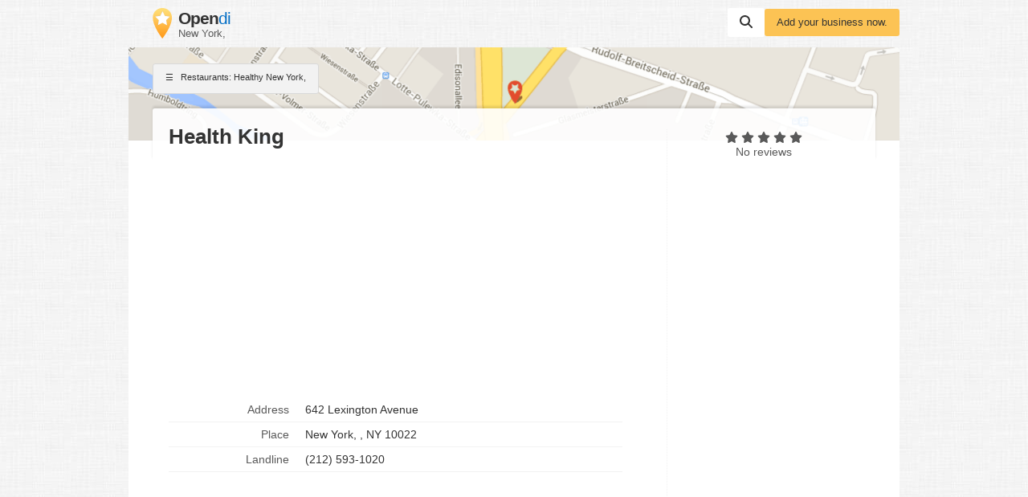

--- FILE ---
content_type: text/html; charset=utf-8
request_url: https://www.google.com/recaptcha/api2/aframe
body_size: 267
content:
<!DOCTYPE HTML><html><head><meta http-equiv="content-type" content="text/html; charset=UTF-8"></head><body><script nonce="1y0wibgQAFRm5o0U-9ZrXg">/** Anti-fraud and anti-abuse applications only. See google.com/recaptcha */ try{var clients={'sodar':'https://pagead2.googlesyndication.com/pagead/sodar?'};window.addEventListener("message",function(a){try{if(a.source===window.parent){var b=JSON.parse(a.data);var c=clients[b['id']];if(c){var d=document.createElement('img');d.src=c+b['params']+'&rc='+(localStorage.getItem("rc::a")?sessionStorage.getItem("rc::b"):"");window.document.body.appendChild(d);sessionStorage.setItem("rc::e",parseInt(sessionStorage.getItem("rc::e")||0)+1);localStorage.setItem("rc::h",'1765839833297');}}}catch(b){}});window.parent.postMessage("_grecaptcha_ready", "*");}catch(b){}</script></body></html>